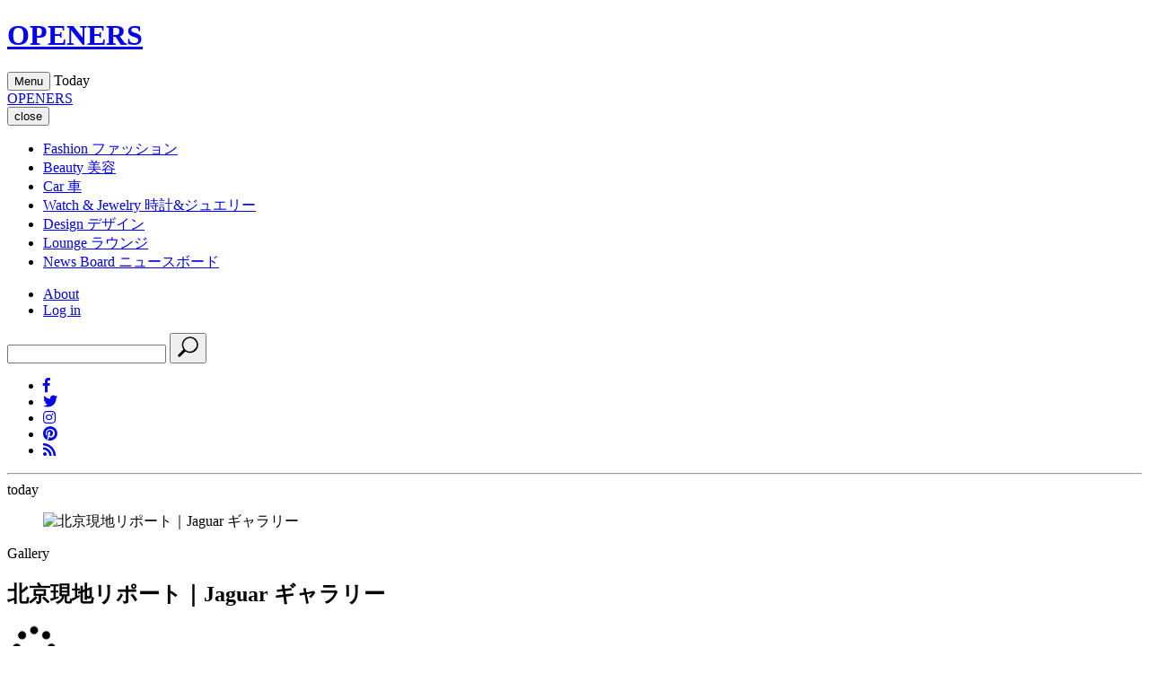

--- FILE ---
content_type: text/html;charset=UTF-8
request_url: https://openers.jp/Gallery/316899
body_size: 53517
content:
<!DOCTYPE html>
<html>
    <head>
        <!-- headタグ内の上部に挿入されます -->

<!-- Google Tag Manager -->
<script>(function(w,d,s,l,i){w[l]=w[l]||[];w[l].push({'gtm.start':
new Date().getTime(),event:'gtm.js'});var f=d.getElementsByTagName(s)[0],
j=d.createElement(s),dl=l!='dataLayer'?'&l='+l:'';j.async=true;j.src=
'https://www.googletagmanager.com/gtm.js?id='+i+dl;f.parentNode.insertBefore(j,f);
})(window,document,'script','dataLayer','GTM-PXVW7GD');</script>
<!-- End Google Tag Manager -->

<!-- Global site tag (gtag.js) - Google Analytics -->
<script async src="https://www.googletagmanager.com/gtag/js?id=UA-144622314-1"></script>
<script>
  window.dataLayer = window.dataLayer || [];
  function gtag(){dataLayer.push(arguments);}
  gtag('js', new Date());

  gtag('config', 'UA-144622314-1');
</script>

<!--craft.　広告スクリプト-->
<script src="https://gacraft.jp/publish/openers.js"></script>


<!-- 広告の読み込み -->
<!-- head内 DFP実装PC -->
<script async src="https://securepubads.g.doubleclick.net/tag/js/gpt.js"></script>
<script>
  window.googletag = window.googletag || {cmd: []};
  googletag.cmd.push(function() {
    googletag.defineSlot('/29814347/openers(1280x270)/openers_pc_1_1280x270', [1280, 270], 'div-gpt-ad-1582882779157-0').addService(googletag.pubads()).setCollapseEmptyDiv(true);
    googletag.defineSlot('/29814347/openers(1280x270)/openers_pc_2_1280x270', [1280, 270], 'div-gpt-ad-1582882845679-0').addService(googletag.pubads()).setCollapseEmptyDiv(true);
    googletag.defineSlot('/29814347/openers(1280x270)/openers_pc_3_300x250', [300, 250], 'div-gpt-ad-1582882875146-0').addService(googletag.pubads()).setCollapseEmptyDiv(true);
    googletag.defineSlot('/29814347/openers(1280x270)/openers_pc_4_300x600', [300, 600], 'div-gpt-ad-1582882903932-0').addService(googletag.pubads()).setCollapseEmptyDiv(true);
    googletag.defineSlot('/29814347/openers(1280x270)/openers_pc_5_300x600', [300, 600], 'div-gpt-ad-1582882929683-0').addService(googletag.pubads()).setCollapseEmptyDiv(true);
    googletag.pubads().enableSingleRequest();
    googletag.enableServices();
  });
</script>
<meta charset="UTF-8">
<link rel="stylesheet" media="screen" href="https://nrzrbfnxu4s7ucc9gsgt7ehg.global.ssl.fastly.net/clipkit/stylesheets/application-1.0.css?t=1769587610">
<link href="/resources/openers/OPENERS_O.png?t=1765515770" rel="shortcut icon" type="image/png">
<link rel="apple-touch-icon" href="/theme/openers/apple-touch-icon.png?t=1763445492">
<script src="https://nrzrbfnxu4s7ucc9gsgt7ehg.global.ssl.fastly.net/clipkit/javascripts/default-1.0.js?t=1751534820"></script>

<link rel="stylesheet" href="https://use.fontawesome.com/releases/v5.8.1/css/all.css" integrity="sha384-50oBUHEmvpQ+1lW4y57PTFmhCaXp0ML5d60M1M7uH2+nqUivzIebhndOJK28anvf" crossorigin="anonymous">
<link href="https://fonts.googleapis.com/css?family=EB+Garamond|Noto+Sans+JP:400,700|Noto+Serif+JP:400,600,700" rel="stylesheet">
<link rel="stylesheet" href="https://nrzrbfnxu4s7ucc9gsgt7ehg.global.ssl.fastly.net/theme/openers/trunk-ui-helper.css?t=1751534821" media="all">
<link rel="stylesheet" href="https://nrzrbfnxu4s7ucc9gsgt7ehg.global.ssl.fastly.net/theme/openers/style_desktop.css?t=1769587610" media="all">
<link rel="stylesheet" href="https://nrzrbfnxu4s7ucc9gsgt7ehg.global.ssl.fastly.net/theme/openers/rich-text.css?t=1763603207" media="all">


<script src="https://nrzrbfnxu4s7ucc9gsgt7ehg.global.ssl.fastly.net/theme/openers/I18n.js?t=1751534821"></script>
<script src="https://nrzrbfnxu4s7ucc9gsgt7ehg.global.ssl.fastly.net/theme/openers/jquery-3.3.1.min.js?t=1751534821"></script>


<meta name="ahrefs-site-verification" content="da626829958008f9d21eafcd7ada1557fc2ddfeb88ee92d8162fbe58f43ce10a">

<!-- headタグ内の下部に挿入されます -->

<!-- 以下Google ad managerの読み込み -->
<script>
  googletag.cmd.push(function() {
    googletag.defineSlot('/2062226/OPENERS/openers_pc_300x600', [300, 600], 'div-gpt-ad-1559198215504-0').addService(googletag.pubads());
    googletag.defineSlot('/2062226/OPENERS/openers_pc_1680x4800', [1680, 4800], 'div-gpt-ad-1559198247100-0').addService(googletag.pubads());
    googletag.defineSlot('/2062226/OPENERS/openers_pc_300x250', [300, 250], 'div-gpt-ad-1559198285667-0').addService(googletag.pubads());
    googletag.pubads().enableSingleRequest();
    googletag.enableServices();
  });
</script>

<!-- Facebook Pixel Code -->
<script>
!function(f,b,e,v,n,t,s)
{if(f.fbq)return;n=f.fbq=function(){n.callMethod?
n.callMethod.apply(n,arguments):n.queue.push(arguments)};
if(!f._fbq)f._fbq=n;n.push=n;n.loaded=!0;n.version='2.0';
n.queue=[];t=b.createElement(e);t.async=!0;
t.src=v;s=b.getElementsByTagName(e)[0];
s.parentNode.insertBefore(t,s)}(window, document,'script',
'https://connect.facebook.net/en_US/fbevents.js');
fbq('init', '243033039440999');
fbq('track', 'PageView');
</script>
<noscript><img height="1" width="1" style="display:none" src="https://www.facebook.com/tr?id=243033039440999&ev=PageView&noscript=1" /></noscript>
<!-- End Facebook Pixel Code -->

<!-- User Heat Tag -->
<script type="text/javascript">
(function(add, cla){window['UserHeatTag']=cla;window[cla]=window[cla]||function(){(window[cla].q=window[cla].q||[]).push(arguments)},window[cla].l=1*new Date();var ul=document.createElement('script');var tag = document.getElementsByTagName('script')[0];ul.async=1;ul.src=add;tag.parentNode.insertBefore(ul,tag);})('//uh.nakanohito.jp/uhj2/uh.js', '_uhtracker');_uhtracker({id:'uhNoRdeSbu'});
</script>
<!-- End User Heat Tag --><script src="//cdn.kaizenplatform.net/s/2b/2320461ee0fcf0.js?kz_namespace=kzs" charset="utf-8"></script>
        <script src="https://nrzrbfnxu4s7ucc9gsgt7ehg.global.ssl.fastly.net/theme/openers/slick.min.js?t=1751534821"></script>
        <link rel="stylesheet" href="https://nrzrbfnxu4s7ucc9gsgt7ehg.global.ssl.fastly.net/theme/openers/slick.css?t=1751534821">
        <link rel="stylesheet" href="https://nrzrbfnxu4s7ucc9gsgt7ehg.global.ssl.fastly.net/theme/openers/slick-theme.css?t=1751534821">
        <link rel="stylesheet" href="https://nrzrbfnxu4s7ucc9gsgt7ehg.global.ssl.fastly.net/theme/openers/carousel-caption.css?t=1765515771">
        <link rel="stylesheet" href="https://nrzrbfnxu4s7ucc9gsgt7ehg.global.ssl.fastly.net/theme/openers/runway.post.css?t=1766485624">
        <title>北京現地リポート｜Jaguar ギャラリー - Web Magazine OPENERS(ウェブマガジン オウプナーズ)</title>
        <link rel="alternate" type="application/rss+xml" href="https://openers.jp/openers.rss" title="Web Magazine OPENERS(ウェブマガジン オウプナーズ)">
                <meta name="robots" content="316999-316899">
                <meta name="description" content="                                                                                                                                                                                                                                                                                                                                                                                                                                                                                                                                                                                                                                                                                                                                                                                                                                                                                                                                                                                                        ">
        <meta name="keywords" content="">
        <meta name="twitter:card" content="summary_large_image">
        <meta name="twitter:description" content="                                                                                                                                                                                                                                                                                                                                                                                                                                                                                                                                                                                                                                                                                                                                                                                                                                                                                                                                                                                                        ">
        <meta name="twitter:domain" content="https://openers.jp">
        <meta name="twitter:title" content="北京現地リポート｜Jaguar ギャラリー - Web Magazine OPENERS(ウェブマガジン オウプナーズ)">
        <meta name="twitter:image" content="https://openers.jp/articles/images/000/038/898/small/17eafda0-f16e-46f1-94f4-71b8250573e6.jpg">
        <meta property="og:site_name" content="Web Magazine OPENERS(ウェブマガジン オウプナーズ)">
        <meta property="og:description" content="                                                                                                                                                                                                                                                                                                                                                                                                                                                                                                                                                                                                                                                                                                                                                                                                                                                                                                                                                                                                        ">
        <meta property="og:title" content="北京現地リポート｜Jaguar ギャラリー">
        <meta property="og:type" content="article">
        <meta property="og:url" content="https://openers.jp/Gallery/316899">
        <meta property="og:image" content="https://openers.jp/articles/images/000/038/898/small/17eafda0-f16e-46f1-94f4-71b8250573e6.jpg">
        <script type="application/ld+json">
        {
          "@context": "http://schema.org",
          "@type": "NewsArticle",
          "mainEntityOfPage":{
            "@type":"WebPage",
            "@id": "/Gallery/316899"
          },
          "headline": "北京現地リポート｜Jaguar ギャラリー",
          "image": {
            "@type": "ImageObject",
            "url": "/articles/images/000/038/898/small/17eafda0-f16e-46f1-94f4-71b8250573e6.jpg",
            "width": 800,
            "height": 600
          },
          "datePublished": "1970-01-01T00:33:32+09:00",
          "dateModified": "1970-01-01T00:33:32+09:00",
          "author": {
            "@type": "Person",
            "name": ""
          },
          "publisher": {
            "@type": "Organization",
            "name": "Web Magazine OPENERS(ウェブマガジン オウプナーズ)",
            "logo": {
              "@type": "ImageObject",
              "url": ""
            }
          },
          "description": "

                   
                    
                    
                    
                
                    

                          
                              
                                  
  
                                      
                                      
  
                                      
                                      
                                          
                                          
                                          
                                              
                                          
                                          
                                          
                                              
                                          
                                          
                                          
                                              
                                          
                                          
       "
        }
        </script>

                
                <script>
        $(function(){
            $('a.disable').click(function(){
              return false;
            })
          });
        </script>
                    </head>
    <body id="article_page" class="">
                <!-- facebook -->
<div id="fb-root"></div>
<script async defer crossorigin="anonymous" src="https://connect.facebook.net/ja_JP/sdk.js#xfbml=1&version=v3.2"></script>
        <div id="wrap">

        <!-- header -->
<header id="header">
    <div class="body">
        <div class="container">
                        <!--site_title-->
            <h1 class="site_title">
                <a href="/" class="hv">OPENERS</a>
            </h1>
            
            <!--site_menu_btn-->
            <button id="site_menu_btn" class="drawer-toggle" type="button">
                <span class="icon">
                    <span></span>
                    <span></span>
                    <span></span>
                </span>
                <span class="txt">Menu</span>
            </button>

                        <time class="today">
                <span class="Today">Today</span>
                <span class="year"></span>
                <span class="month"></span>
                <span class="day"></span>
            </time>
                    </div>
    </div><!-- / body -->
</header>

                <!-- site_menu -->
        <div id="site_menu">
            <div class="container">

                <!-- ad-pc-menu -->
                
                <div class="title">
                    <!--site_title-->
                    <div class="site_title">
                        <a href="/" class="hv">OPENERS</a>
                    </div>
                    <!--close_btn-->
                    <button  class="close_btn drawer-toggle" type="button">
                        <span class="icon"></span>
                        <span class="txt">close</span>
                    </button>
                </div>

                <div class="drawer-nav">
                    <div class="body">
                        <nav>
                            <ul class="categories">
                                <li>
    <a href="/fashion">
                <span class="en">Fashion</span>
                        <span class="jp">ファッション</span>
            </a>
    </li>
<li>
    <a href="/beauty">
                <span class="en">Beauty</span>
                        <span class="jp">美容</span>
            </a>
    </li>
<li>
    <a href="/car">
                <span class="en">Car</span>
                        <span class="jp">車</span>
            </a>
    </li>
<li>
    <a href="/watch-and-jewelry">
                <span class="en">Watch &amp; Jewelry</span>
                        <span class="jp">時計&amp;ジュエリー</span>
            </a>
    </li>
<li>
    <a href="/design">
                <span class="en">Design</span>
                        <span class="jp">デザイン</span>
            </a>
    </li>
<li>
    <a href="/lounge">
                <span class="en">Lounge</span>
                        <span class="jp">ラウンジ</span>
            </a>
    </li>
<li>
    <a href="/news">
                <span class="en">News Board</span>
                        <span class="jp">ニュースボード</span>
            </a>
</li>
                            </ul>

                            <ul class="etc">
                                <li><a href="/about">About</a></li>
                                                                <li><a href="/login">Log in</a></li>
                                                            </ul>
                        </nav>
                        <div class="search">
                            <form action="/search" role="search">
                                <input type="text" placeholder="" name="q" value="">
                                <button type="submit">
                                    <svg xmlns="http://www.w3.org/2000/svg" viewbox="0 0 25 25" width="25" height="25">
                                        <path d="M21.1,16.6c3.5-3.5,3.5-9.2,0-12.7s-9.2-3.5-12.7,0C5.2,7,4.9,12,7.4,15.5l-5.7,5.7c-0.6,0.6-0.6,1.5,0,2.1s1.5,0.6,2.1,0                                            l5.7-5.7C13,20.1,18,19.8,21.1,16.6z M9.4,15.6C6.5,12.6,6.5,7.9,9.4,5C12.4,2,17.1,2,20,5s2.9,7.7,0,10                                            C17.1,18.5,12.4,18.5,9.4,15.6z"/>
                                    </svg>
                                </button>
                            </form>
                        </div>
                        <ul class="sns_links">
                            <li><a href="https://www.facebook.com/OPENERS.jp" target="_blank"><i class="fab fa-facebook-f"></i></a></li>
<li><a href="https://twitter.com/OPENERS_jp" target="_blank"><i class="fab fa-twitter"></i></a></li>
<li><a href="https://www.instagram.com/openersjapan/" target="_blank"><i class="fab fa-instagram"></i></a></li>
<li><a href="https://www.pinterest.jp/openersjapan/" target="_blank"><i class="fab fa-pinterest"></i></a></li>
<li><a href="https://feedly.com/i/subscription/feed%2Fhttps%3A%2F%2Fopeners.jp%2Fmedia.rss"  target="_blank" ><i class="fas fa-rss"></i></a></li>
                        </ul>
                    </div><!-- / body -->

                    <time class="today">
                        <span class="day"></span>
                        <hr>
                        <span class="month"></span>
                        <span class="txt">today</span>
                    </time>
                </div>
            </div><!-- / container -->
        </div><!-- / site_menu -->

        <!--------------------------------------------------------------------
        CONTENTS
        ---------------------------------------------------------------------->

        <!-- main -->
        <main id="main" role="main">
            <div class="container article_infinite_scroll">
                <div class="articles">
                    <article class="article_content" id="316899">
                                                <figure id="article_eye_catch">
                            <a class="img" data-filter="gallery-link">
                                <img class="lazyload ofi" data-src="https://nrzrbfnxu4s7ucc9gsgt7ehg.global.ssl.fastly.net/articles/images/000/038/898/original/17eafda0-f16e-46f1-94f4-71b8250573e6.jpg" alt="北京現地リポート｜Jaguar ギャラリー" />
                            </a>
                        </figure>
                                                                        <div id="article_body">
                            <header id="article_header">
                                <div class="article_header__wrapper">
                                    <div class="article_header__wrapper_cate">
                                                                                Gallery                                    </div>
                                                                    </div>
                                <h1 class="title">北京現地リポート｜Jaguar ギャラリー</h1>
                                                            </header>
                            <div class="article-item item_slide_gallery" id="38000" data-item-id="item38000" data-item-type="ItemImageGallery_Slide">
                              <div class="slide_gallery">
                                  <div class="body">
  
                                      <!-- loader -->
                                      <div class="loader"><i class="fa fa-spinner fa-pulse fa-3x fa-fw" aria-hidden="true"></i></div>
  
                                      <!-- item_gallery -->
                                      <div class="gallery">
                                          
                                          
                                          <figure>
                                              <img class="lazyload ofi" alt="&lt;strong&gt;Jaguar XJ Ultimate｜ジャガー XJ アルティメット&lt;/strong&gt;" title="01_jag_beijing_motorshow" data-src="https://nrzrbfnxu4s7ucc9gsgt7ehg.global.ssl.fastly.net/galleries/images/000/079/140/medium/4efa7bc6-6090-4f8d-98a9-1fbda21bbaed.jpg">
                                          </figure>
                                          
                                          <figure>
                                              <img class="lazyload ofi" alt="&lt;strong&gt;Jaguar XJ Ultimate｜ジャガー XJ アルティメット&lt;/strong&gt;　XJ アルティメットを紹介するデザインディレクター イアン・カラム氏" title="02_jag_beijing_motorshow" data-src="https://nrzrbfnxu4s7ucc9gsgt7ehg.global.ssl.fastly.net/galleries/images/000/079/141/medium/98dc08cc-f3f5-4a3d-bcdc-77040bf98092.jpg">
                                          </figure>
                                          
                                          <figure>
                                              <img class="lazyload ofi" alt="&lt;strong&gt;Jaguar XJ Ultimate｜ジャガー XJ アルティメット&lt;/strong&gt;　XJ アルティメットを紹介するデザインディレクター イアン・カラム氏" title="03_jag_beijing_motorshow" data-src="https://nrzrbfnxu4s7ucc9gsgt7ehg.global.ssl.fastly.net/galleries/images/000/079/142/medium/c2002151-506b-40aa-8a96-a2e9c48e888d.jpg">
                                          </figure>
                                          
                                          <figure>
                                              <img class="lazyload ofi" alt="&lt;strong&gt;Jaguar XJ Ultimate｜ジャガー XJ アルティメット&lt;/strong&gt;" title="04_jag_beijing_motorshow" data-src="https://nrzrbfnxu4s7ucc9gsgt7ehg.global.ssl.fastly.net/galleries/images/000/079/143/medium/7591a1ae-4288-48ee-95f5-3169a7622c67.jpg">
                                          </figure>
                                          
                                          <figure>
                                              <img class="lazyload ofi" alt="&lt;strong&gt;Jaguar C-X16 Concept｜ジャガー C-X16 コンセプト&lt;/strong&gt;" title="05_jag_beijing_motorshow" data-src="https://nrzrbfnxu4s7ucc9gsgt7ehg.global.ssl.fastly.net/galleries/images/000/079/144/medium/69290b3a-164c-430c-b904-877daa70b016.jpg">
                                          </figure>
                                          
                                          <figure>
                                              <img class="lazyload ofi" alt="&lt;strong&gt;Jaguar XJ Ultimate｜ジャガー XJ アルティメット&lt;/strong&gt;" title="06_jag_beijing_motorshow" data-src="https://nrzrbfnxu4s7ucc9gsgt7ehg.global.ssl.fastly.net/galleries/images/000/079/145/medium/ff34ee29-29f8-4cb5-bc0e-c56f41b1c016.jpg">
                                          </figure>
                                          
                                          <figure>
                                              <img class="lazyload ofi" alt="&lt;strong&gt;Jaguar XJ Ultimate｜ジャガー XJ アルティメット&lt;/strong&gt;" title="07_jag_beijing_motorshow" data-src="https://nrzrbfnxu4s7ucc9gsgt7ehg.global.ssl.fastly.net/galleries/images/000/079/146/medium/6de40187-aa91-4acb-aa91-19c09a9c5bbc.jpg">
                                          </figure>
                                          
                                          <figure>
                                              <img class="lazyload ofi" alt="&lt;strong&gt;Jaguar XJ Ultimate｜ジャガー XJ アルティメット&lt;/strong&gt;" title="08_jag_beijing_motorshow" data-src="https://nrzrbfnxu4s7ucc9gsgt7ehg.global.ssl.fastly.net/galleries/images/000/079/147/medium/53742a37-99c2-46bc-950d-da1b85071ec8.jpg">
                                          </figure>
                                          
                                          <figure>
                                              <img class="lazyload ofi" alt="&lt;strong&gt;Jaguar XJ Ultimate｜ジャガー XJ アルティメット&lt;/strong&gt;" title="09_jag_beijing_motorshow" data-src="https://nrzrbfnxu4s7ucc9gsgt7ehg.global.ssl.fastly.net/galleries/images/000/079/148/medium/053e9fc5-fc2a-4bed-bd06-36a0c697ebe0.jpg">
                                          </figure>
                                          
                                          <figure>
                                              <img class="lazyload ofi" alt="&lt;strong&gt;Jaguar XJ Ultimate｜ジャガー XJ アルティメット&lt;/strong&gt;" title="10_jag_beijing_motorshow" data-src="https://nrzrbfnxu4s7ucc9gsgt7ehg.global.ssl.fastly.net/galleries/images/000/079/149/medium/8405b2e5-1f5c-457f-9ce1-f0b6d76ace2e.jpg">
                                          </figure>
                                          
                                          <figure>
                                              <img class="lazyload ofi" alt="&lt;strong&gt;Jaguar XJ Ultimate｜ジャガー XJ アルティメット&lt;/strong&gt;" title="11_jag_beijing_motorshow" data-src="https://nrzrbfnxu4s7ucc9gsgt7ehg.global.ssl.fastly.net/galleries/images/000/079/150/medium/1b666c45-fec3-467d-aadb-947043fc5fc9.jpg">
                                          </figure>
                                          
                                          <figure>
                                              <img class="lazyload ofi" alt="&lt;strong&gt;Jaguar XJ Ultimate｜ジャガー XJ アルティメット&lt;/strong&gt;" title="12_jag_beijing_motorshow" data-src="https://nrzrbfnxu4s7ucc9gsgt7ehg.global.ssl.fastly.net/galleries/images/000/079/151/medium/2e3719c2-3d55-49a1-a7df-02f2b200685b.jpg">
                                          </figure>
                                          
                                          <figure>
                                              <img class="lazyload ofi" alt="&lt;strong&gt;Jaguar XJ Ultimate｜ジャガー XJ アルティメット&lt;/strong&gt;" title="13_jag_beijing_motorshow" data-src="https://nrzrbfnxu4s7ucc9gsgt7ehg.global.ssl.fastly.net/galleries/images/000/079/152/medium/d1c2d695-a5d2-4800-83a9-09e1e84cf298.jpg">
                                          </figure>
                                          
                                          <figure>
                                              <img class="lazyload ofi" alt="&lt;strong&gt;Jaguar XJ Ultimate｜ジャガー XJ アルティメット&lt;/strong&gt;" title="14_jag_beijing_motorshow" data-src="https://nrzrbfnxu4s7ucc9gsgt7ehg.global.ssl.fastly.net/galleries/images/000/079/153/medium/de9626b4-7186-4e93-819f-e9bc75ce9d03.jpg">
                                          </figure>
                                          
                                          <figure>
                                              <img class="lazyload ofi" alt="&lt;strong&gt;Jaguar XJ Ultimate｜ジャガー XJ アルティメット&lt;/strong&gt;" title="15_jag_beijing_motorshow" data-src="https://nrzrbfnxu4s7ucc9gsgt7ehg.global.ssl.fastly.net/galleries/images/000/079/154/medium/bc814ec0-ec7a-4a82-8a4f-b98c3d3ca015.jpg">
                                          </figure>
                                          
                                          <figure>
                                              <img class="lazyload ofi" alt="&lt;strong&gt;Jaguar XJ Ultimate｜ジャガー XJ アルティメット&lt;/strong&gt;" title="16_jag_beijing_motorshow" data-src="https://nrzrbfnxu4s7ucc9gsgt7ehg.global.ssl.fastly.net/galleries/images/000/079/155/medium/bc1f4247-fe27-4106-920a-4609f6060dab.jpg">
                                          </figure>
                                          
                                          <figure>
                                              <img class="lazyload ofi" alt="&lt;strong&gt;Jaguar XJ Ultimate｜ジャガー XJ アルティメット&lt;/strong&gt;" title="17_jag_beijing_motorshow" data-src="https://nrzrbfnxu4s7ucc9gsgt7ehg.global.ssl.fastly.net/galleries/images/000/079/156/medium/2944458f-8eba-472e-a918-491246029a61.jpg">
                                          </figure>
                                          
                                          <figure>
                                              <img class="lazyload ofi" alt="&lt;strong&gt;Jaguar XJ Ultimate｜ジャガー XJ アルティメット&lt;/strong&gt;" title="18_jag_beijing_motorshow" data-src="https://nrzrbfnxu4s7ucc9gsgt7ehg.global.ssl.fastly.net/galleries/images/000/079/157/medium/b1fb704e-d889-447a-82b8-3cbe8efc6755.jpg">
                                          </figure>
                                          
                                          <figure>
                                              <img class="lazyload ofi" alt="&lt;strong&gt;Jaguar XJ Ultimate｜ジャガー XJ アルティメット&lt;/strong&gt;" title="19_jag_beijing_motorshow" data-src="https://nrzrbfnxu4s7ucc9gsgt7ehg.global.ssl.fastly.net/galleries/images/000/079/158/medium/ebef1aef-b856-4c39-9a1c-b2993937088b.jpg">
                                          </figure>
                                          
                                          <figure>
                                              <img class="lazyload ofi" alt="&lt;strong&gt;Jaguar XJ Ultimate｜ジャガー XJ アルティメット&lt;/strong&gt;" title="20_jag_beijing_motorshow" data-src="https://nrzrbfnxu4s7ucc9gsgt7ehg.global.ssl.fastly.net/galleries/images/000/079/159/medium/d4734b49-cba6-424d-8dce-ab2b05058b82.jpg">
                                          </figure>
                                          
                                          <figure>
                                              <img class="lazyload ofi" alt="&lt;strong&gt;Jaguar XJ Ultimate｜ジャガー XJ アルティメット&lt;/strong&gt;" title="21_jag_beijing_motorshow" data-src="https://nrzrbfnxu4s7ucc9gsgt7ehg.global.ssl.fastly.net/galleries/images/000/079/160/medium/84642eb3-0926-4bfa-831f-dab9b42ca56d.jpg">
                                          </figure>
                                          
                                          <figure>
                                              <img class="lazyload ofi" alt="&lt;strong&gt;Jaguar XJ Ultimate｜ジャガー XJ アルティメット&lt;/strong&gt;" title="22_jag_beijing_motorshow" data-src="https://nrzrbfnxu4s7ucc9gsgt7ehg.global.ssl.fastly.net/galleries/images/000/079/161/medium/18592d75-6c61-4be2-9707-a8ec52ee7604.jpg">
                                          </figure>
                                          
                                          <figure>
                                              <img class="lazyload ofi" alt="&lt;strong&gt;Jaguar XJ Ultimate｜ジャガー XJ アルティメット&lt;/strong&gt;" title="23_jag_beijing_motorshow" data-src="https://nrzrbfnxu4s7ucc9gsgt7ehg.global.ssl.fastly.net/galleries/images/000/079/162/medium/19e4ec08-c701-427b-964b-d087b13aa86e.jpg">
                                          </figure>
                                          
                                          <figure>
                                              <img class="lazyload ofi" alt="&lt;strong&gt;Jaguar XJ Ultimate｜ジャガー XJ アルティメット&lt;/strong&gt;" title="24_jag_beijing_motorshow" data-src="https://nrzrbfnxu4s7ucc9gsgt7ehg.global.ssl.fastly.net/galleries/images/000/079/163/medium/63e82303-1f1c-4e16-ae2d-184610487df3.jpg">
                                          </figure>
                                          
                                          <figure>
                                              <img class="lazyload ofi" alt="&lt;strong&gt;Jaguar XJ Ultimate｜ジャガー XJ アルティメット&lt;/strong&gt;" title="25_jag_beijing_motorshow" data-src="https://nrzrbfnxu4s7ucc9gsgt7ehg.global.ssl.fastly.net/galleries/images/000/079/164/medium/958fd8f6-cd79-4f60-8800-492e2012a384.jpg">
                                          </figure>
                                          
                                          <figure>
                                              <img class="lazyload ofi" alt="&lt;strong&gt;Jaguar XJ Ultimate｜ジャガー XJ アルティメット&lt;/strong&gt;" title="26_jag_beijing_motorshow" data-src="https://nrzrbfnxu4s7ucc9gsgt7ehg.global.ssl.fastly.net/galleries/images/000/079/165/medium/6cc8393a-5dc7-4d59-8835-9e93b1c9869e.jpg">
                                          </figure>
                                          
                                          <figure>
                                              <img class="lazyload ofi" alt="&lt;strong&gt;Jaguar XJ Ultimate｜ジャガー XJ アルティメット&lt;/strong&gt;" title="27_jag_beijing_motorshow" data-src="https://nrzrbfnxu4s7ucc9gsgt7ehg.global.ssl.fastly.net/galleries/images/000/079/166/medium/fcd5a98a-10fb-48cc-8636-c92593f65ebf.jpg">
                                          </figure>
                                          
                                          <figure>
                                              <img class="lazyload ofi" alt="&lt;strong&gt;Jaguar XJ Ultimate｜ジャガー XJ アルティメット&lt;/strong&gt;" title="28_jag_beijing_motorshow" data-src="https://nrzrbfnxu4s7ucc9gsgt7ehg.global.ssl.fastly.net/galleries/images/000/079/167/medium/6b7964d0-dd9d-4cc0-8632-d0dce70762e7.jpg">
                                          </figure>
                                          
                                          <figure>
                                              <img class="lazyload ofi" alt="&lt;strong&gt;Jaguar XJ Ultimate｜ジャガー XJ アルティメット&lt;/strong&gt;" title="29_jag_beijing_motorshow" data-src="https://nrzrbfnxu4s7ucc9gsgt7ehg.global.ssl.fastly.net/galleries/images/000/079/168/medium/875d6676-d8dd-4588-906e-d20ceb5bef31.jpg">
                                          </figure>
                                          
                                          <figure>
                                              <img class="lazyload ofi" alt="&lt;strong&gt;Jaguar XJ Ultimate｜ジャガー XJ アルティメット&lt;/strong&gt;" title="30_jag_beijing_motorshow" data-src="https://nrzrbfnxu4s7ucc9gsgt7ehg.global.ssl.fastly.net/galleries/images/000/079/169/medium/ebaa00eb-1399-4188-9a9c-9276ad5d21bc.jpg">
                                          </figure>
                                          
                                          <figure>
                                              <img class="lazyload ofi" alt="&lt;strong&gt;Jaguar XJ Ultimate｜ジャガー XJ アルティメット&lt;/strong&gt;" title="31_jag_beijing_motorshow" data-src="https://nrzrbfnxu4s7ucc9gsgt7ehg.global.ssl.fastly.net/galleries/images/000/079/170/medium/2cfc7fb3-cb08-44b1-8557-9ac3a78ce17d.jpg">
                                          </figure>
                                          
                                          <figure>
                                              <img class="lazyload ofi" alt="&lt;strong&gt;Jaguar XJ Ultimate｜ジャガー XJ アルティメット&lt;/strong&gt;" title="32_jag_beijing_motorshow" data-src="https://nrzrbfnxu4s7ucc9gsgt7ehg.global.ssl.fastly.net/galleries/images/000/079/171/medium/aafd6174-82d5-4be6-8f98-34584eafc2d3.jpg">
                                          </figure>
                                          
                                          <figure>
                                              <img class="lazyload ofi" alt="&lt;strong&gt;Jaguar XJ Ultimate｜ジャガー XJ アルティメット&lt;/strong&gt;" title="33_jag_beijing_motorshow" data-src="https://nrzrbfnxu4s7ucc9gsgt7ehg.global.ssl.fastly.net/galleries/images/000/079/172/medium/404b570b-ec37-4396-b30a-8532bf5218af.jpg">
                                          </figure>
                                          
                                          <figure>
                                              <img class="lazyload ofi" alt="&lt;strong&gt;Jaguar XJ Ultimate｜ジャガー XJ アルティメット&lt;/strong&gt;" title="34_jag_beijing_motorshow" data-src="https://nrzrbfnxu4s7ucc9gsgt7ehg.global.ssl.fastly.net/galleries/images/000/079/173/medium/c6ad8b32-714f-4cf9-9d0b-62c1101b2063.jpg">
                                          </figure>
                                          
                                          <figure>
                                              <img class="lazyload ofi" alt="&lt;strong&gt;Jaguar XJ Ultimate｜ジャガー XJ アルティメット&lt;/strong&gt;" title="35_jag_beijing_motorshow" data-src="https://nrzrbfnxu4s7ucc9gsgt7ehg.global.ssl.fastly.net/galleries/images/000/079/174/medium/9554fe84-d7e7-4c88-b027-2112cf440be7.jpg">
                                          </figure>
                                          
                                      </div>
                                      
                                      <div class="arrow_fullscreen">
                                          <!-- custom_arrow -->
                                          <div class="custom_arrow">
                                              <button type="button" class="prev">prev</button>
                                              <button type="button" class="next">next</button>
                                              <div class="num">
                                                  <span class="current"></span>/<span class="total"></span>
                                              </div>
                                          </div>
      
                                          <!-- fullscreen -->
                                          <button type="button" class="fullscreen_open"><img src="https://nrzrbfnxu4s7ucc9gsgt7ehg.global.ssl.fastly.net/theme/openers/icon_fullscreen.svg" alt="full screen" width="150" height="35"></button>
                                          <button type="button" class="fullscreen_close">close</button>
                                      </div>
                                      
                                      <div class="title_caption">
                                          <!-- title -->
                                          <h1 class="title">北京現地リポート｜Jaguar ギャラリー</h1>
      
                                          <!-- caption -->
                                          <div class="caption"></div>
                                      </div>
  
                                      <!-- thumbnails -->
                                      <div class="thumbnails"></div>
            
                                      
                                  </div><!-- / body -->
                              </div>
                          </div>
                         
                    

                   
                    
                    
                    

                                    <div class="back_to_article" data-item-type="ItemLinkGallery">
                                      <a href="https://openers.jp/car/car_motor-show/14379" class="runway-link">
                                        <span class="en">Back to Article</span>
                                        
                                      </a>
                                    </div>
                            <div class="post-pager">
                                                            </div>

                            
                        </div><!-- / article_body-->
                        <footer id="article_footer">
    <div class="layout_2columns">
        <div class="left_column">
            <!-- sns_share -->
            <ul class="sns_share">
                <li>
                    <div class="fb-share-button" data-href="https://openers.jp/Gallery/316899" data-layout="button_count" data-size="small">
                        <a target="_blank" href="https://www.facebook.com/sharer/sharer.php?u=https%3A%2F%2Fwww.facebook.com%2FOPENERS.jp&amp;src=sdkpreparse" class="fb-xfbml-parse-ignore">シェア</a>
                    </div>
                </li>
                <li>
                    <a href="https://twitter.com/share?ref_src=twsrc%5Etfw" class="twitter-share-button" data-text="北京現地リポート｜Jaguar ギャラリー" data-url="" data-show-count="false">Tweet</a><script async src="https://platform.twitter.com/widgets.js" charset="utf-8"></script>
                </li>
                <li>
                    <a data-pin-do="buttonBookmark" href="https://www.pinterest.com/pin/create/button/?url=https://openers.jp/Gallery/316899"></a>
                </li>
            </ul>
                        <div class="brands">
                <header>BRAND</header>
                <ul class="list">
                                    </ul>
            </div>

                        <!-- breadcrumb -->
            <div class="bread">
                <ul>
                    <li itemscope="itemscope" itemtype="http://data-vocabulary.org/Breadcrumb">
                        <a itemprop="url" href="/">
                            <span itemprop="title">HOME</span>
                        </a>
                    </li>
                                        <li itemscope="itemscope" itemtype="http://data-vocabulary.org/Breadcrumb">
                        <a itemprop="url" href="/Gallery">
                            <span>Gallery</span>
                        </a>
                    </li>
                    <li itemscope="itemscope" itemtype="http://data-vocabulary.org/Breadcrumb">
                        <a itemprop="url" href="/Gallery/316899">
                            <span>北京現地リポート｜Jaguar ギャラリー</span>
                        </a>
                    </li>
                </ul>
            </div>
            
                        <span class="category_link">
                                                <a href="/">TOP</a>
                                                <a href="/Gallery/brand"><span></span>BRAND  INDEX</a>
                                            </span>
            
            <div class="follow_us">
                <header>Follow us</header>
                <div class="description">OPENERS公式アカウントから最新情報をお届けします</div>
                <ul class="list">
                    <li><a href="https://www.facebook.com/OPENERS.jp" target="_blank"><i class="fab fa-facebook-f"></i></a></li>
<li><a href="https://twitter.com/OPENERS_jp" target="_blank"><i class="fab fa-twitter"></i></a></li>
<li><a href="https://www.instagram.com/openersjapan/" target="_blank"><i class="fab fa-instagram"></i></a></li>
<li><a href="https://www.pinterest.jp/openersjapan/" target="_blank"><i class="fab fa-pinterest"></i></a></li>
<li><a href="https://feedly.com/i/subscription/feed%2Fhttps%3A%2F%2Fopeners.jp%2Fmedia.rss"  target="_blank" ><i class="fas fa-rss"></i></a></li>
                </ul>
            </div>

                    </div>
        <div class="right_column"></div><!-- / right_column -->
    </div><!-- / layout_2columns -->
</footer>
                    </article>
                </div><!-- / articles -->
            </div>
        </main>
        <!--------------------------------------------------------------------
FOOTER
---------------------------------------------------------------------->

<footer id="footer">
    <div class="container">
        <div id="backtop">
            <div class="body">
                <a href="#">
                    <span class="txt">
                        <span>PAGE</span>
                        <span>TOP</span>
                    </span>
                    <span class="icon"></span>
                </a>
            </div>
        </div>

        <div class="wrap">
            <div class="site_title">
                <a href="#">
                    <span>Web Magazine</span>
                    <span class="title">OPENERS</span>
                </a>
            </div>

            <div class="search_sns">
                <div class="search">
                    <form action="/search" role="search">
                        <input type="text" placeholder="" name="q" value="">
                        <button type="submit">
                            <svg xmlns="http://www.w3.org/2000/svg" viewbox="0 0 25 25" width="25" height="25">
                                <path d="M21.1,16.6c3.5-3.5,3.5-9.2,0-12.7s-9.2-3.5-12.7,0C5.2,7,4.9,12,7.4,15.5l-5.7,5.7c-0.6,0.6-0.6,1.5,0,2.1s1.5,0.6,2.1,0                                    l5.7-5.7C13,20.1,18,19.8,21.1,16.6z M9.4,15.6C6.5,12.6,6.5,7.9,9.4,5C12.4,2,17.1,2,20,5s2.9,7.7,0,10.6                                    C17.1,18.5,12.4,18.5,9.4,15.6z"/>
                            </svg>
                        </button>
                    </form>
                </div>

                <ul class="sns_links">
                    <li><a href="https://www.facebook.com/OPENERS.jp" target="_blank"><i class="fab fa-facebook-f"></i></a></li>
<li><a href="https://twitter.com/OPENERS_jp" target="_blank"><i class="fab fa-twitter"></i></a></li>
<li><a href="https://www.instagram.com/openersjapan/" target="_blank"><i class="fab fa-instagram"></i></a></li>
<li><a href="https://www.pinterest.jp/openersjapan/" target="_blank"><i class="fab fa-pinterest"></i></a></li>
<li><a href="https://feedly.com/i/subscription/feed%2Fhttps%3A%2F%2Fopeners.jp%2Fmedia.rss"  target="_blank" ><i class="fas fa-rss"></i></a></li>
                </ul>
            </div>
        </div>

        <div class="categories">
            <ul>
                <li>
    <a href="/fashion">
                <span class="en">Fashion</span>
                    </a>
        <ul>
        <li><a href="/fashion/fashion_men">MEN</a></li>
        <li><a href="/fashion/fashion_women">WOMEN</a></li>
        <li><a href="/fashion/fashion_news">NEWS</a></li>
        <li><a href="/fashion/fashion_collection">COLLECTION</a></li>
        <li><a href="/fashion/fashion_features">FEATURES</a></li>
        <li><a href="/fashion/fashion_celebrity-snap">CELEBRITY SNAP</a></li>
            <li><a href="/fashion/brand">BRAND INDEX</a></li>
    </ul>
    </li>
<li>
    <a href="/beauty">
                <span class="en">Beauty</span>
                    </a>
        <ul>
        <li><a href="/beauty/beauty_news">NEWS</a></li>
        <li><a href="/beauty/beauty_men">MEN</a></li>
        <li><a href="/beauty/beauty_features">FEATURES</a></li>
        <li><a href="/beauty/beauty_the-experts">THE EXPERTS</a></li>
            <li><a href="/beauty/brand">BRAND INDEX</a></li>
    </ul>
    </li>
<li>
    <a href="/car">
                <span class="en">Car</span>
                    </a>
        <ul>
        <li><a href="/car/car_news">NEWS</a></li>
        <li><a href="/car/car_features">FEATURES</a></li>
        <li><a href="/car/car_motor-show">MOTOR SHOW</a></li>
        <li><a href="/car/car_long-term-report">LONG TERM REPORT</a></li>
        <li><a href="/car/car_impression">IMPRESSION</a></li>
            <li><a href="/car/brand">BRAND INDEX</a></li>
    </ul>
    </li>
<li>
    <a href="/watch-and-jewelry">
                <span class="en">Watch &amp; Jewelry</span>
                    </a>
        <ul>
        <li><a href="/watch-and-jewelry/watch-and-jewelry_watch-news">WATCH NEWS</a></li>
        <li><a href="/watch-and-jewelry/watch-and-jewelry_jewelry-news">JEWELRY NEWS</a></li>
        <li><a href="/watch-and-jewelry/watch-and-jewelry_features">FEATURES</a></li>
        <li><a href="/watch-and-jewelry/watch-and-jewelry_sihh-and-basel">SIHH＆BASEL</a></li>
            <li><a href="/watch-and-jewelry/brand">BRAND INDEX</a></li>
    </ul>
    </li>
<li>
    <a href="/design">
                <span class="en">Design</span>
                    </a>
        <ul>
        <li><a href="/design/design_features">FEATURES</a></li>
        <li><a href="/design/design_interior">INTERIOR</a></li>
        <li><a href="/design/design_product">PRODUCT</a></li>
        <li><a href="/design/design_architecture">ARCHITECTURE</a></li>
        <li><a href="/design/design_digital">DIGITAL</a></li>
            <li><a href="/design/brand">BRAND INDEX</a></li>
    </ul>
    </li>
<li>
    <a href="/lounge">
                <span class="en">Lounge</span>
                    </a>
        <ul>
        <li><a href="/lounge/lounge_travel">TRAVEL</a></li>
        <li><a href="/lounge/lounge_eat">EAT</a></li>
        <li><a href="/lounge/lounge_movie">MOVIE</a></li>
        <li><a href="/lounge/lounge_art">ART</a></li>
        <li><a href="/lounge/lounge_music">MUSIC</a></li>
        <li><a href="/lounge/lounge_book">BOOK</a></li>
        <li><a href="/lounge/lounge_features">FEATURES</a></li>
        </ul>
    </li>
<li>
    <a href="/news">
                <span class="en">News Board</span>
                    </a>
</li>
            </ul>
        </div>

        <ul class="etc">
    <li><a href="/login">ログイン</a></li>
    <li><a href="https://contrappunto.co.jp" target="_blank">会社概要</a></li>
  <li><a href="/site-policy">サイトポリシー</a></li>
  <li><a href="https://contrappunto.co.jp/privacypolicy" target="_blank">プライバシーポリシー</a></li>
  <li><a href="/ad-contact">広告掲載のお問い合わせ</a></li>
  <li><a href="/contact">ご意見ご要望はこちら</a></li>
  <li><a href="/recruit">採用情報</a></li>
</ul>
        <span class="note">web magazine "OPENERS"に掲載されている記事・写真の 無断転載を禁じます。</span>
        <span class="copyright">copyright 2006-2026 ContrappuntoNippon Inc.</span>
        <div id="rss"></div>
    </div>
</footer>

        </div><!-- / wrap -->

    <!-- bodyタグ内の下部に挿入されます -->

<!-- add -->
<script src="https://nrzrbfnxu4s7ucc9gsgt7ehg.global.ssl.fastly.net/theme/openers/drawer.min.js?t=1751534821"></script>
<script src="https://nrzrbfnxu4s7ucc9gsgt7ehg.global.ssl.fastly.net/theme/openers/iscroll.js?t=1751534821"></script>
<script src="https://nrzrbfnxu4s7ucc9gsgt7ehg.global.ssl.fastly.net/theme/openers/imagesloaded.pkgd.min.js?t=1751534821"></script>
<script src="https://nrzrbfnxu4s7ucc9gsgt7ehg.global.ssl.fastly.net/theme/openers/slick.min.js?t=1751534821"></script>
<script src="https://nrzrbfnxu4s7ucc9gsgt7ehg.global.ssl.fastly.net/theme/openers/ofi.min.js?t=1751534821"></script>
<script src="https://nrzrbfnxu4s7ucc9gsgt7ehg.global.ssl.fastly.net/theme/openers/infinite-scroll.pkgd.min.js?t=1751534821"></script>
<script src="https://nrzrbfnxu4s7ucc9gsgt7ehg.global.ssl.fastly.net/theme/openers/behavior_desktop.js?t=1751534821"></script>
<script src="https://nrzrbfnxu4s7ucc9gsgt7ehg.global.ssl.fastly.net/theme/openers/rss.js?t=1751534821" async></script>

<script src="https://nrzrbfnxu4s7ucc9gsgt7ehg.global.ssl.fastly.net/theme/openers/lazyload.min.js?t=1751534821"></script>
<script>
  $(function() {
    $("img.lazyload").lazyload();
  });
</script>


<!-- pintrest -->
<script async defer src="//assets.pinterest.com/js/pinit.js" data-pin-build="parsePins"></script>
<script src="https://nrzrbfnxu4s7ucc9gsgt7ehg.global.ssl.fastly.net/clipkit/javascripts/application-1.0.js?t=1751534820" async></script>
<script src="https://nrzrbfnxu4s7ucc9gsgt7ehg.global.ssl.fastly.net/clipkit/javascripts/application-mobile-1.0.js?t=1751534820" async></script>
        </body>
        <!-- pv event -->
    <script id="crf-cms-pv-event" data-post-id="30340">
    window.addEventListener('load', function()
    {
        var script = document.getElementById('crf-cms-pv-event');
        if(!script)
        {
            return;
        }
        var http = new XMLHttpRequest();
        http.open('post', '/api/v1/pageview');
        var data = {};
        data.url = "" + location.href;
        data.post_id = script.getAttribute('data-post-id');
        http.setRequestHeader('content-type', 'application/json');
        http.send(JSON.stringify(data));
    });
    </script>
    <script>
    $(function()
    {
        $('.customstyle-carousel').slick({
            dots: true,
            arrows: true,
            adaptiveHeight: true,
            infinite: true,
            speed: 300,
            slidesToShow: 1,
            slidesToScroll: 1
        });
    });
    </script>
</html>